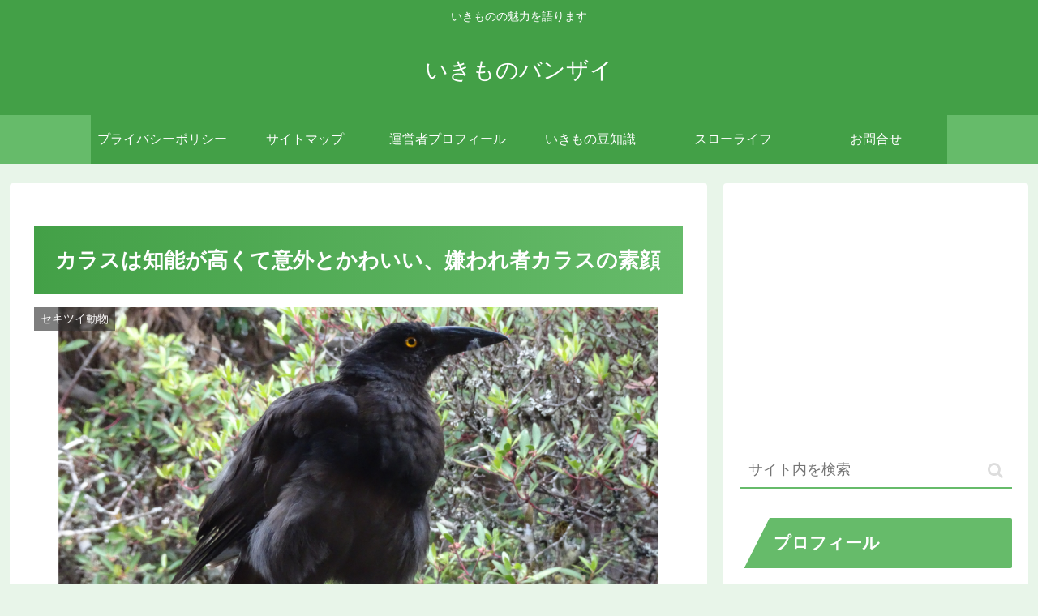

--- FILE ---
content_type: text/html; charset=utf-8
request_url: https://www.google.com/recaptcha/api2/aframe
body_size: 267
content:
<!DOCTYPE HTML><html><head><meta http-equiv="content-type" content="text/html; charset=UTF-8"></head><body><script nonce="ESwArdyshyCA0zW6jMBzIQ">/** Anti-fraud and anti-abuse applications only. See google.com/recaptcha */ try{var clients={'sodar':'https://pagead2.googlesyndication.com/pagead/sodar?'};window.addEventListener("message",function(a){try{if(a.source===window.parent){var b=JSON.parse(a.data);var c=clients[b['id']];if(c){var d=document.createElement('img');d.src=c+b['params']+'&rc='+(localStorage.getItem("rc::a")?sessionStorage.getItem("rc::b"):"");window.document.body.appendChild(d);sessionStorage.setItem("rc::e",parseInt(sessionStorage.getItem("rc::e")||0)+1);localStorage.setItem("rc::h",'1769017415114');}}}catch(b){}});window.parent.postMessage("_grecaptcha_ready", "*");}catch(b){}</script></body></html>